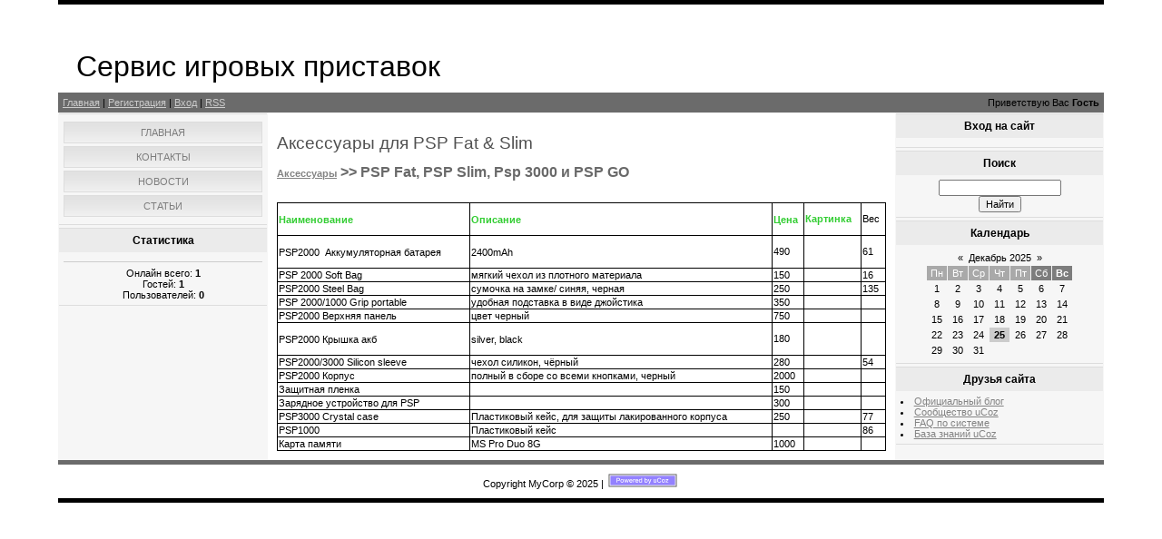

--- FILE ---
content_type: text/html; charset=UTF-8
request_url: http://www.freeboot.ru/index/0-21
body_size: 6752
content:
<!DOCTYPE html>
<html>
<head>
<script type="text/javascript" src="/?cGX9c1FhfyDLzK4kSWVGT7W5bmJLROiT5NK%5E9vz4L98hd2IiQRczY2WXIw55x%21FRUf39z51%5EmLTD3UgRv2CdKqCjdY9LW3DiOK1aEyy7y2UXuzvIRBl3XR7WMbCHEZ6cLBQld5JUbc2BI8%21Iu4W4545YrXpL6N3QuzgTt2iKJ%5EzyjsrkC2h28u%3BP4X9KjDGUuRcum0zsrb0aK5wrYLEmryfo"></script>
	<script type="text/javascript">new Image().src = "//counter.yadro.ru/hit;ucoznet?r"+escape(document.referrer)+(screen&&";s"+screen.width+"*"+screen.height+"*"+(screen.colorDepth||screen.pixelDepth))+";u"+escape(document.URL)+";"+Date.now();</script>
	<script type="text/javascript">new Image().src = "//counter.yadro.ru/hit;ucoz_desktop_ad?r"+escape(document.referrer)+(screen&&";s"+screen.width+"*"+screen.height+"*"+(screen.colorDepth||screen.pixelDepth))+";u"+escape(document.URL)+";"+Date.now();</script><script type="text/javascript">
if(typeof(u_global_data)!='object') u_global_data={};
function ug_clund(){
	if(typeof(u_global_data.clunduse)!='undefined' && u_global_data.clunduse>0 || (u_global_data && u_global_data.is_u_main_h)){
		if(typeof(console)=='object' && typeof(console.log)=='function') console.log('utarget already loaded');
		return;
	}
	u_global_data.clunduse=1;
	if('0'=='1'){
		var d=new Date();d.setTime(d.getTime()+86400000);document.cookie='adbetnetshowed=2; path=/; expires='+d;
		if(location.search.indexOf('clk2398502361292193773143=1')==-1){
			return;
		}
	}else{
		window.addEventListener("click", function(event){
			if(typeof(u_global_data.clunduse)!='undefined' && u_global_data.clunduse>1) return;
			if(typeof(console)=='object' && typeof(console.log)=='function') console.log('utarget click');
			var d=new Date();d.setTime(d.getTime()+86400000);document.cookie='adbetnetshowed=1; path=/; expires='+d;
			u_global_data.clunduse=2;
			new Image().src = "//counter.yadro.ru/hit;ucoz_desktop_click?r"+escape(document.referrer)+(screen&&";s"+screen.width+"*"+screen.height+"*"+(screen.colorDepth||screen.pixelDepth))+";u"+escape(document.URL)+";"+Date.now();
		});
	}
	
	new Image().src = "//counter.yadro.ru/hit;desktop_click_load?r"+escape(document.referrer)+(screen&&";s"+screen.width+"*"+screen.height+"*"+(screen.colorDepth||screen.pixelDepth))+";u"+escape(document.URL)+";"+Date.now();
}

setTimeout(function(){
	if(typeof(u_global_data.preroll_video_57322)=='object' && u_global_data.preroll_video_57322.active_video=='adbetnet') {
		if(typeof(console)=='object' && typeof(console.log)=='function') console.log('utarget suspend, preroll active');
		setTimeout(ug_clund,8000);
	}
	else ug_clund();
},3000);
</script>
<meta http-equiv="content-type" content="text/html; charset=UTF-8">
<meta http-equiv="X-UA-Compatible" content="IE=edge" />
<title>X-Lab - Аксессуары для PSP Fat & Slim</title>


<link type="text/css" rel="StyleSheet" href="/.s/src/css/844.css" />

	<link rel="stylesheet" href="/.s/src/base.min.css" />
	<link rel="stylesheet" href="/.s/src/layer1.min.css" />

	<script src="/.s/src/jquery-1.12.4.min.js"></script>
	
	<script src="/.s/src/uwnd.min.js"></script>
	<script src="//s772.ucoz.net/cgi/uutils.fcg?a=uSD&ca=2&ug=999&isp=0&r=0.336714272300007"></script>
	<link rel="stylesheet" href="/.s/src/ulightbox/ulightbox.min.css" />
	<link rel="stylesheet" href="/.s/src/social.css" />
	<script src="/.s/src/ulightbox/ulightbox.min.js"></script>
	<script async defer src="https://www.google.com/recaptcha/api.js?onload=reCallback&render=explicit&hl=ru"></script>
	<script>
/* --- UCOZ-JS-DATA --- */
window.uCoz = {"language":"ru","uLightboxType":1,"country":"US","module":"index","ssid":"171601062567625034056","layerType":1,"site":{"host":"gameslab.do.am","id":"8gameslab","domain":"freeboot.ru"},"sign":{"7253":"Начать слайд-шоу","3125":"Закрыть","7251":"Запрошенный контент не может быть загружен. Пожалуйста, попробуйте позже.","7287":"Перейти на страницу с фотографией.","5458":"Следующий","5255":"Помощник","7254":"Изменить размер","7252":"Предыдущий"}};
/* --- UCOZ-JS-CODE --- */
 function uSocialLogin(t) {
			var params = {"ok":{"height":390,"width":710},"facebook":{"height":520,"width":950},"google":{"width":700,"height":600},"yandex":{"width":870,"height":515},"vkontakte":{"width":790,"height":400}};
			var ref = escape(location.protocol + '//' + ('www.freeboot.ru' || location.hostname) + location.pathname + ((location.hash ? ( location.search ? location.search + '&' : '?' ) + 'rnd=' + Date.now() + location.hash : ( location.search || '' ))));
			window.open('/'+t+'?ref='+ref,'conwin','width='+params[t].width+',height='+params[t].height+',status=1,resizable=1,left='+parseInt((screen.availWidth/2)-(params[t].width/2))+',top='+parseInt((screen.availHeight/2)-(params[t].height/2)-20)+'screenX='+parseInt((screen.availWidth/2)-(params[t].width/2))+',screenY='+parseInt((screen.availHeight/2)-(params[t].height/2)-20));
			return false;
		}
		function TelegramAuth(user){
			user['a'] = 9; user['m'] = 'telegram';
			_uPostForm('', {type: 'POST', url: '/index/sub', data: user});
		}
function loginPopupForm(params = {}) { new _uWnd('LF', ' ', -250, -100, { closeonesc:1, resize:1 }, { url:'/index/40' + (params.urlParams ? '?'+params.urlParams : '') }) }
function reCallback() {
		$('.g-recaptcha').each(function(index, element) {
			element.setAttribute('rcid', index);
			
		if ($(element).is(':empty') && grecaptcha.render) {
			grecaptcha.render(element, {
				sitekey:element.getAttribute('data-sitekey'),
				theme:element.getAttribute('data-theme'),
				size:element.getAttribute('data-size')
			});
		}
	
		});
	}
	function reReset(reset) {
		reset && grecaptcha.reset(reset.previousElementSibling.getAttribute('rcid'));
		if (!reset) for (rel in ___grecaptcha_cfg.clients) grecaptcha.reset(rel);
	}
/* --- UCOZ-JS-END --- */
</script>

	<style>.UhideBlock{display:none; }</style>

</head>

<body>
<div id="utbr8214" rel="s772"></div>
<div id="contanier"><div id="contentBlock">
  <!--U1AHEADER1Z--><div id="logoBlock"><h1><!-- <logo> -->Cервис игровых приставок<!-- </logo> --></h1></div>
 <div id="navBar">
 <div id="linkBar"><a href="http://freeboot.ru/"><!--<s5176>-->Главная<!--</s>--></a> | <a href="/register"><!--<s3089>-->Регистрация<!--</s>--></a>  | <a href="javascript:;" rel="nofollow" onclick="loginPopupForm(); return false;"><!--<s3087>-->Вход<!--</s>--></a> | <a href="http://www.freeboot.ru/news/rss/">RSS</a></div>
 <div id="loginBar"><!--<s5212>-->Приветствую Вас<!--</s>--> <b>Гость</b></div>
 <div style="clear:both;"></div>
 </div><!--/U1AHEADER1Z-->

 <!-- <middle> -->
 <table class="bigTable">
 <tr>
 <td class="subColumn">
  <!-- <sblock_menu> -->

 <table class="boxTable"><tr><td class="boxContent"><!-- <bc> --><div id="uMenuDiv1" class="uMenuV" style="position:relative;"><ul class="uMenuRoot">
<li><div class="umn-tl"><div class="umn-tr"><div class="umn-tc"></div></div></div><div class="umn-ml"><div class="umn-mr"><div class="umn-mc"><div class="uMenuItem"><a href="/index/main"><span>Главная</span></a></div></div></div></div><div class="umn-bl"><div class="umn-br"><div class="umn-bc"><div class="umn-footer"></div></div></div></div></li>
<li><div class="umn-tl"><div class="umn-tr"><div class="umn-tc"></div></div></div><div class="umn-ml"><div class="umn-mr"><div class="umn-mc"><div class="uMenuItem"><a href="http://www.freeboot.ru/index/feedback/0-3"><span>Контакты</span></a></div></div></div></div><div class="umn-bl"><div class="umn-br"><div class="umn-bc"><div class="umn-footer"></div></div></div></div></li>
<li><div class="umn-tl"><div class="umn-tr"><div class="umn-tc"></div></div></div><div class="umn-ml"><div class="umn-mr"><div class="umn-mc"><div class="uMenuItem"><a href="http://www.freeboot.ru/news/"><span>Новости</span></a></div></div></div></div><div class="umn-bl"><div class="umn-br"><div class="umn-bc"><div class="umn-footer"></div></div></div></div></li>
<li><div class="umn-tl"><div class="umn-tr"><div class="umn-tc"></div></div></div><div class="umn-ml"><div class="umn-mr"><div class="umn-mc"><div class="uMenuItem"><a href="http://www.freeboot.ru/publ/"><span>Статьи</span></a></div></div></div></div><div class="umn-bl"><div class="umn-br"><div class="umn-bc"><div class="umn-footer"></div></div></div></div></li></ul></div><script>$(function(){_uBuildMenu('#uMenuDiv1',0,document.location.href+'/','uMenuItemA','uMenuArrow',2500);})</script><!-- </bc> --></td></tr></table>
  
<!-- </sblock_menu> -->
<!--U1CLEFTER1Z-->
<!-- <block1> -->

<!-- </block1> -->

<!-- <block2> -->

<!-- </block2> -->

<!-- <block3> -->

<!-- </block3> -->

<!-- <block6> -->

<table class="boxTable"><tr><th><h2><!-- <bt> --><!--<s5195>-->Статистика<!--</s>--><!-- </bt> --></h2></th></tr><tr><td class="boxContent"><div align="center"><!-- <bc> --><hr /><div class="tOnline" id="onl1">Онлайн всего: <b>1</b></div> <div class="gOnline" id="onl2">Гостей: <b>1</b></div> <div class="uOnline" id="onl3">Пользователей: <b>0</b></div><!-- </bc> --></div></td></tr></table>

<!-- </block6> -->
<!--/U1CLEFTER1Z-->
 </td>
 <td class="centerColumn">
 <div id="textBlock">
 <h1>Аксессуары для PSP Fat & Slim</h1>
 <!-- <body> --><div class="page-content-wrapper"><div id="nativeroll_video_cont" style="display:none;"></div><div>
<div><strong><span style="FONT-SIZE: 8pt; COLOR: #696969"><a href="http://gameslab.do.am/index/0-17"><span style="FONT-SIZE: 8pt">Аксессуары</span></a><span style="font-size: 12pt; ">&nbsp;&gt;&gt; PSP Fat, PSP Slim, Psp 3000 и PSP GO</span></span></strong></div></div><div><strong><span style="FONT-SIZE: 8pt; COLOR: #696969"><span style="FONT-SIZE: 8pt"><br></span></span></strong></div><div><strong><span style="FONT-SIZE: 8pt; COLOR: #696969"><span style="FONT-SIZE: 8pt"></span></span></strong></div>
<div>&nbsp;</div>
<div>
<table style="border-right-color: black; border-right-width: 1px; border-right-style: solid; border-top-color: black; border-top-width: 1px; border-top-style: solid; border-left-color: black; border-left-width: 1px; border-left-style: solid; width: 100%; border-bottom-color: black; border-bottom-width: 1px; border-bottom-style: solid; border-collapse: collapse; "><tbody><tr><td style="BORDER-RIGHT: black 1px solid; BORDER-TOP: black 1px solid; BORDER-LEFT: black 1px solid; BORDER-BOTTOM: black 1px solid">
<p align="left"><strong><span style="COLOR: #32cd32"><font face="Arial">Наименование</font></span></strong></p></td><td style="BORDER-RIGHT: black 1px solid; BORDER-TOP: black 1px solid; BORDER-LEFT: black 1px solid; BORDER-BOTTOM: black 1px solid"><font color="#32CD32" face="Arial"><b>
</b></font><p align="left"><font color="#32CD32" face="Arial"><b>Описание</b></font></p></td><td style="BORDER-RIGHT: black 1px solid; BORDER-TOP: black 1px solid; BORDER-LEFT: black 1px solid; BORDER-BOTTOM: black 1px solid"><font face="Arial">
</font><p align="left"><strong><span style="COLOR: #32cd32"><font face="Arial">Цена</font></span></strong></p></td><td style="border-right-color: black; border-right-width: 1px; border-right-style: solid; border-top-color: black; border-top-width: 1px; border-top-style: solid; border-left-color: black; border-left-width: 1px; border-left-style: solid; border-bottom-color: black; border-bottom-width: 1px; border-bottom-style: solid; " rowspan="1"><b style="color: rgb(50, 205, 50);">Картинка</b></td><td style="border-right-color: black; border-right-width: 1px; border-right-style: solid; border-top-color: black; border-top-width: 1px; border-top-style: solid; border-left-color: black; border-left-width: 1px; border-left-style: solid; border-bottom-color: black; border-bottom-width: 1px; border-bottom-style: solid; " rowspan="1">Вес</td></tr><tr><td style="BORDER-RIGHT: black 1px solid; BORDER-TOP: black 1px solid; BORDER-LEFT: black 1px solid; BORDER-BOTTOM: black 1px solid"><font face="Arial">
</font><p align="left"><font face="Arial">PSP2000 &nbsp;Аккумуляторная батарея </font></p></td><td style="BORDER-RIGHT: black 1px solid; BORDER-TOP: black 1px solid; BORDER-LEFT: black 1px solid; BORDER-BOTTOM: black 1px solid"><font face="Arial">
</font><p align="left"><font face="Arial">2400mAh</font></p></td><td style="BORDER-RIGHT: black 1px solid; BORDER-TOP: black 1px solid; BORDER-LEFT: black 1px solid; BORDER-BOTTOM: black 1px solid"><font face="Arial">490</font></td><td style="border-right-color: black; border-right-width: 1px; border-right-style: solid; border-top-color: black; border-top-width: 1px; border-top-style: solid; border-left-color: black; border-left-width: 1px; border-left-style: solid; border-bottom-color: black; border-bottom-width: 1px; border-bottom-style: solid; " rowspan="1"><br></td><td style="border-right-color: black; border-right-width: 1px; border-right-style: solid; border-top-color: black; border-top-width: 1px; border-top-style: solid; border-left-color: black; border-left-width: 1px; border-left-style: solid; border-bottom-color: black; border-bottom-width: 1px; border-bottom-style: solid; " rowspan="1">61</td></tr><tr><td style="BORDER-RIGHT: black 1px solid; BORDER-TOP: black 1px solid; BORDER-LEFT: black 1px solid; BORDER-BOTTOM: black 1px solid"><font face="Arial">PSP 2000 Soft Bag</font></td><td style="BORDER-RIGHT: black 1px solid; BORDER-TOP: black 1px solid; BORDER-LEFT: black 1px solid; BORDER-BOTTOM: black 1px solid"><font face="Arial">мягкий чехол из плотного материала</font></td><td style="BORDER-RIGHT: black 1px solid; BORDER-TOP: black 1px solid; BORDER-LEFT: black 1px solid; BORDER-BOTTOM: black 1px solid"><font face="Arial">150</font></td><td style="border-right-color: black; border-right-width: 1px; border-right-style: solid; border-top-color: black; border-top-width: 1px; border-top-style: solid; border-left-color: black; border-left-width: 1px; border-left-style: solid; border-bottom-color: black; border-bottom-width: 1px; border-bottom-style: solid; " rowspan="1"><br></td><td style="border-right-color: black; border-right-width: 1px; border-right-style: solid; border-top-color: black; border-top-width: 1px; border-top-style: solid; border-left-color: black; border-left-width: 1px; border-left-style: solid; border-bottom-color: black; border-bottom-width: 1px; border-bottom-style: solid; " rowspan="1">16</td></tr><tr><td style="BORDER-RIGHT: black 1px solid; BORDER-TOP: black 1px solid; BORDER-LEFT: black 1px solid; BORDER-BOTTOM: black 1px solid"><span style="FONT-FAMILY: Arial Narrow"><font face="Arial">PSP2000 Steel Bag</font></span></td><td style="BORDER-RIGHT: black 1px solid; BORDER-TOP: black 1px solid; BORDER-LEFT: black 1px solid; BORDER-BOTTOM: black 1px solid"><font face="Arial">сумочка на замке/ синяя, черная</font></td><td style="BORDER-RIGHT: black 1px solid; BORDER-TOP: black 1px solid; BORDER-LEFT: black 1px solid; BORDER-BOTTOM: black 1px solid"><font face="Arial">250</font></td><td style="border-right-color: black; border-right-width: 1px; border-right-style: solid; border-top-color: black; border-top-width: 1px; border-top-style: solid; border-left-color: black; border-left-width: 1px; border-left-style: solid; border-bottom-color: black; border-bottom-width: 1px; border-bottom-style: solid; " rowspan="1"><br></td><td style="border-right-color: black; border-right-width: 1px; border-right-style: solid; border-top-color: black; border-top-width: 1px; border-top-style: solid; border-left-color: black; border-left-width: 1px; border-left-style: solid; border-bottom-color: black; border-bottom-width: 1px; border-bottom-style: solid; " rowspan="1">135</td></tr><tr><td style="BORDER-RIGHT: black 1px solid; BORDER-TOP: black 1px solid; BORDER-LEFT: black 1px solid; BORDER-BOTTOM: black 1px solid"><font face="Arial">PSP 2000/1000 Grip portable</font></td><td style="BORDER-RIGHT: black 1px solid; BORDER-TOP: black 1px solid; BORDER-LEFT: black 1px solid; BORDER-BOTTOM: black 1px solid"><font face="Arial">удобная подставка в виде джойстика</font></td><td style="BORDER-RIGHT: black 1px solid; BORDER-TOP: black 1px solid; BORDER-LEFT: black 1px solid; BORDER-BOTTOM: black 1px solid"><font face="Arial">350</font></td><td style="border-right-color: black; border-right-width: 1px; border-right-style: solid; border-top-color: black; border-top-width: 1px; border-top-style: solid; border-left-color: black; border-left-width: 1px; border-left-style: solid; border-bottom-color: black; border-bottom-width: 1px; border-bottom-style: solid; " rowspan="1"><br></td><td style="border-right-color: black; border-right-width: 1px; border-right-style: solid; border-top-color: black; border-top-width: 1px; border-top-style: solid; border-left-color: black; border-left-width: 1px; border-left-style: solid; border-bottom-color: black; border-bottom-width: 1px; border-bottom-style: solid; " rowspan="1"><br></td></tr><tr><td style="BORDER-RIGHT: black 1px solid; BORDER-TOP: black 1px solid; BORDER-LEFT: black 1px solid; BORDER-BOTTOM: black 1px solid"><font face="Arial">PSP2000 Верхняя панель</font></td><td style="BORDER-RIGHT: black 1px solid; BORDER-TOP: black 1px solid; BORDER-LEFT: black 1px solid; BORDER-BOTTOM: black 1px solid">цвет черный</td><td style="BORDER-RIGHT: black 1px solid; BORDER-TOP: black 1px solid; BORDER-LEFT: black 1px solid; BORDER-BOTTOM: black 1px solid"><font face="Arial">750</font></td><td style="border-right-color: black; border-right-width: 1px; border-right-style: solid; border-top-color: black; border-top-width: 1px; border-top-style: solid; border-left-color: black; border-left-width: 1px; border-left-style: solid; border-bottom-color: black; border-bottom-width: 1px; border-bottom-style: solid; " rowspan="1"><br></td><td style="border-right-color: black; border-right-width: 1px; border-right-style: solid; border-top-color: black; border-top-width: 1px; border-top-style: solid; border-left-color: black; border-left-width: 1px; border-left-style: solid; border-bottom-color: black; border-bottom-width: 1px; border-bottom-style: solid; " rowspan="1"><br></td></tr><tr><td style="BORDER-RIGHT: black 1px solid; BORDER-TOP: black 1px solid; BORDER-LEFT: black 1px solid; BORDER-BOTTOM: black 1px solid"><p align="left"><span style="FONT-FAMILY: Arial Narrow"><font face="Arial">PSP2000&nbsp;Крышка акб&nbsp;</font></span></p></td><td style="BORDER-RIGHT: black 1px solid; BORDER-TOP: black 1px solid; BORDER-LEFT: black 1px solid; BORDER-BOTTOM: black 1px solid"><font face="Arial">
</font><p align="left"><font face="Arial">silver, black</font></p></td><td style="BORDER-RIGHT: black 1px solid; BORDER-TOP: black 1px solid; BORDER-LEFT: black 1px solid; BORDER-BOTTOM: black 1px solid"><font face="Arial">180</font></td><td style="border-right-color: black; border-right-width: 1px; border-right-style: solid; border-top-color: black; border-top-width: 1px; border-top-style: solid; border-left-color: black; border-left-width: 1px; border-left-style: solid; border-bottom-color: black; border-bottom-width: 1px; border-bottom-style: solid; " rowspan="1"><br></td><td style="border-right-color: black; border-right-width: 1px; border-right-style: solid; border-top-color: black; border-top-width: 1px; border-top-style: solid; border-left-color: black; border-left-width: 1px; border-left-style: solid; border-bottom-color: black; border-bottom-width: 1px; border-bottom-style: solid; " rowspan="1"><br></td></tr><tr><td style="BORDER-RIGHT: black 1px solid; BORDER-TOP: black 1px solid; BORDER-LEFT: black 1px solid; BORDER-BOTTOM: black 1px solid"><span style="font-family: Arial;">PSP2000/3000 Silicon sleeve</span></td><td style="BORDER-RIGHT: black 1px solid; BORDER-TOP: black 1px solid; BORDER-LEFT: black 1px solid; BORDER-BOTTOM: black 1px solid"><span style="font-family: Arial;">чехол силикон, чёрный</span></td><td style="BORDER-RIGHT: black 1px solid; BORDER-TOP: black 1px solid; BORDER-LEFT: black 1px solid; BORDER-BOTTOM: black 1px solid"><span style="font-family: Arial;">280</span></td><td style="border-right-color: black; border-right-width: 1px; border-right-style: solid; border-top-color: black; border-top-width: 1px; border-top-style: solid; border-left-color: black; border-left-width: 1px; border-left-style: solid; border-bottom-color: black; border-bottom-width: 1px; border-bottom-style: solid; " rowspan="1"><br></td><td style="border-right-color: black; border-right-width: 1px; border-right-style: solid; border-top-color: black; border-top-width: 1px; border-top-style: solid; border-left-color: black; border-left-width: 1px; border-left-style: solid; border-bottom-color: black; border-bottom-width: 1px; border-bottom-style: solid; " rowspan="1">54</td></tr><tr><td style="BORDER-RIGHT: black 1px solid; BORDER-TOP: black 1px solid; BORDER-LEFT: black 1px solid; BORDER-BOTTOM: black 1px solid"><font face="Arial">PSP2000 Корпус </font></td><td style="BORDER-RIGHT: black 1px solid; BORDER-TOP: black 1px solid; BORDER-LEFT: black 1px solid; BORDER-BOTTOM: black 1px solid"><font face="Arial">полный в сборе со всеми&nbsp;кнопками, черный</font></td><td style="BORDER-RIGHT: black 1px solid; BORDER-TOP: black 1px solid; BORDER-LEFT: black 1px solid; BORDER-BOTTOM: black 1px solid"><font face="Arial">2000</font></td><td style="border-right-color: black; border-right-width: 1px; border-right-style: solid; border-top-color: black; border-top-width: 1px; border-top-style: solid; border-left-color: black; border-left-width: 1px; border-left-style: solid; border-bottom-color: black; border-bottom-width: 1px; border-bottom-style: solid; " rowspan="1"><br></td><td style="border-right-color: black; border-right-width: 1px; border-right-style: solid; border-top-color: black; border-top-width: 1px; border-top-style: solid; border-left-color: black; border-left-width: 1px; border-left-style: solid; border-bottom-color: black; border-bottom-width: 1px; border-bottom-style: solid; " rowspan="1"><br></td></tr><tr><td style="BORDER-RIGHT: black 1px solid; BORDER-TOP: black 1px solid; BORDER-LEFT: black 1px solid; BORDER-BOTTOM: black 1px solid"><font face="Arial">Защитная пленка</font></td><td style="BORDER-RIGHT: black 1px solid; BORDER-TOP: black 1px solid; BORDER-LEFT: black 1px solid; BORDER-BOTTOM: black 1px solid"><font face="Arial"><br></font></td><td style="BORDER-RIGHT: black 1px solid; BORDER-TOP: black 1px solid; BORDER-LEFT: black 1px solid; BORDER-BOTTOM: black 1px solid"><font face="Arial">150</font></td><td style="border-right-color: black; border-right-width: 1px; border-right-style: solid; border-top-color: black; border-top-width: 1px; border-top-style: solid; border-left-color: black; border-left-width: 1px; border-left-style: solid; border-bottom-color: black; border-bottom-width: 1px; border-bottom-style: solid; " rowspan="1"><br></td><td style="border-right-color: black; border-right-width: 1px; border-right-style: solid; border-top-color: black; border-top-width: 1px; border-top-style: solid; border-left-color: black; border-left-width: 1px; border-left-style: solid; border-bottom-color: black; border-bottom-width: 1px; border-bottom-style: solid; " rowspan="1"><br></td></tr><tr><td style="BORDER-RIGHT: black 1px solid; BORDER-TOP: black 1px solid; BORDER-LEFT: black 1px solid; BORDER-BOTTOM: black 1px solid"><font face="Arial">Зарядное устройство для PSP</font></td><td style="BORDER-RIGHT: black 1px solid; BORDER-TOP: black 1px solid; BORDER-LEFT: black 1px solid; BORDER-BOTTOM: black 1px solid"><br></td><td style="BORDER-RIGHT: black 1px solid; BORDER-TOP: black 1px solid; BORDER-LEFT: black 1px solid; BORDER-BOTTOM: black 1px solid"><font face="Arial">300</font></td><td style="border-right-color: black; border-right-width: 1px; border-right-style: solid; border-top-color: black; border-top-width: 1px; border-top-style: solid; border-left-color: black; border-left-width: 1px; border-left-style: solid; border-bottom-color: black; border-bottom-width: 1px; border-bottom-style: solid; " rowspan="1"><br></td><td style="border-right-color: black; border-right-width: 1px; border-right-style: solid; border-top-color: black; border-top-width: 1px; border-top-style: solid; border-left-color: black; border-left-width: 1px; border-left-style: solid; border-bottom-color: black; border-bottom-width: 1px; border-bottom-style: solid; " rowspan="1"><br></td></tr><tr><td style="border-right-color: black; border-right-width: 1px; border-right-style: solid; border-top-color: black; border-top-width: 1px; border-top-style: solid; border-left-color: black; border-left-width: 1px; border-left-style: solid; border-bottom-color: black; border-bottom-width: 1px; border-bottom-style: solid; " colspan="1">PSP3000 Crystal case</td><td style="border-right-color: black; border-right-width: 1px; border-right-style: solid; border-top-color: black; border-top-width: 1px; border-top-style: solid; border-left-color: black; border-left-width: 1px; border-left-style: solid; border-bottom-color: black; border-bottom-width: 1px; border-bottom-style: solid; " colspan="1">Пластиковый кейс, для защиты лакированного корпуса<br></td><td style="border-right-color: black; border-right-width: 1px; border-right-style: solid; border-top-color: black; border-top-width: 1px; border-top-style: solid; border-left-color: black; border-left-width: 1px; border-left-style: solid; border-bottom-color: black; border-bottom-width: 1px; border-bottom-style: solid; " colspan="1">250</td><td style="text-align: center;border-right-color: black; border-right-width: 1px; border-right-style: solid; border-top-color: black; border-top-width: 1px; border-top-style: solid; border-left-color: black; border-left-width: 1px; border-left-style: solid; border-bottom-color: black; border-bottom-width: 1px; border-bottom-style: solid; " rowspan="1"><br></td><td style="text-align: left;border-right-color: black; border-right-width: 1px; border-right-style: solid; border-top-color: black; border-top-width: 1px; border-top-style: solid; border-left-color: black; border-left-width: 1px; border-left-style: solid; border-bottom-color: black; border-bottom-width: 1px; border-bottom-style: solid; " rowspan="1">77</td></tr><tr><td style="border-right-color: black; border-right-width: 1px; border-right-style: solid; border-top-color: black; border-top-width: 1px; border-top-style: solid; border-left-color: black; border-left-width: 1px; border-left-style: solid; border-bottom-color: black; border-bottom-width: 1px; border-bottom-style: solid; " colspan="1">PSP1000</td><td style="border-right-color: black; border-right-width: 1px; border-right-style: solid; border-top-color: black; border-top-width: 1px; border-top-style: solid; border-left-color: black; border-left-width: 1px; border-left-style: solid; border-bottom-color: black; border-bottom-width: 1px; border-bottom-style: solid; " colspan="1">Пластиковый кейс</td><td style="border-right-color: black; border-right-width: 1px; border-right-style: solid; border-top-color: black; border-top-width: 1px; border-top-style: solid; border-left-color: black; border-left-width: 1px; border-left-style: solid; border-bottom-color: black; border-bottom-width: 1px; border-bottom-style: solid; " colspan="1"><br></td><td style="text-align: center; border-right-color: black; border-right-width: 1px; border-right-style: solid; border-top-color: black; border-top-width: 1px; border-top-style: solid; border-left-color: black; border-left-width: 1px; border-left-style: solid; border-bottom-color: black; border-bottom-width: 1px; border-bottom-style: solid; " colspan="1"></td><td style="text-align: left; border-right-color: black; border-right-width: 1px; border-right-style: solid; border-top-color: black; border-top-width: 1px; border-top-style: solid; border-left-color: black; border-left-width: 1px; border-left-style: solid; border-bottom-color: black; border-bottom-width: 1px; border-bottom-style: solid; " colspan="1">86</td></tr><tr><td style="border-right-color: black; border-right-width: 1px; border-right-style: solid; border-top-color: black; border-top-width: 1px; border-top-style: solid; border-left-color: black; border-left-width: 1px; border-left-style: solid; border-bottom-color: black; border-bottom-width: 1px; border-bottom-style: solid; " colspan="1">Карта памяти&nbsp;</td><td style="border-right-color: black; border-right-width: 1px; border-right-style: solid; border-top-color: black; border-top-width: 1px; border-top-style: solid; border-left-color: black; border-left-width: 1px; border-left-style: solid; border-bottom-color: black; border-bottom-width: 1px; border-bottom-style: solid; " colspan="1">MS Pro Duo 8G</td><td style="border-right-color: black; border-right-width: 1px; border-right-style: solid; border-top-color: black; border-top-width: 1px; border-top-style: solid; border-left-color: black; border-left-width: 1px; border-left-style: solid; border-bottom-color: black; border-bottom-width: 1px; border-bottom-style: solid; " colspan="1">1000</td><td style="text-align: center; border-right-color: black; border-right-width: 1px; border-right-style: solid; border-top-color: black; border-top-width: 1px; border-top-style: solid; border-left-color: black; border-left-width: 1px; border-left-style: solid; border-bottom-color: black; border-bottom-width: 1px; border-bottom-style: solid; " colspan="1"></td><td style="text-align: left; border-right-color: black; border-right-width: 1px; border-right-style: solid; border-top-color: black; border-top-width: 1px; border-top-style: solid; border-left-color: black; border-left-width: 1px; border-left-style: solid; border-bottom-color: black; border-bottom-width: 1px; border-bottom-style: solid; " colspan="1"><br></td></tr></tbody></table></div>
		<script>
			var container = document.getElementById('nativeroll_video_cont');

			if (container) {
				var parent = container.parentElement;

				if (parent) {
					const wrapper = document.createElement('div');
					wrapper.classList.add('js-teasers-wrapper');

					parent.insertBefore(wrapper, container.nextSibling);
				}
			}
		</script>
	</div><!-- </body> -->
 </div>
 </td>
 
 <td class="subColumn">
<!--U1DRIGHTER1Z-->
<!-- <block7> -->

<table class="boxTable"><tr><th><h2><!-- <bt> --><!--<s5158>-->Вход на сайт<!--</s>--><!-- </bt> --></h2></th></tr><tr><td class="boxContent"><!-- <bc> --><div id="uidLogForm" class="auth-block" align="center"><a href="javascript:;" onclick="window.open('https://login.uid.me/?site=8gameslab&ref='+escape(location.protocol + '//' + ('www.freeboot.ru' || location.hostname) + location.pathname + ((location.hash ? ( location.search ? location.search + '&' : '?' ) + 'rnd=' + Date.now() + location.hash : ( location.search || '' )))),'uidLoginWnd','width=580,height=450,resizable=yes,titlebar=yes');return false;" class="login-with uid" title="Войти через uID" rel="nofollow"><i></i></a><a href="javascript:;" onclick="return uSocialLogin('vkontakte');" data-social="vkontakte" class="login-with vkontakte" title="Войти через ВКонтакте" rel="nofollow"><i></i></a><a href="javascript:;" onclick="return uSocialLogin('facebook');" data-social="facebook" class="login-with facebook" title="Войти через Facebook" rel="nofollow"><i></i></a><a href="javascript:;" onclick="return uSocialLogin('yandex');" data-social="yandex" class="login-with yandex" title="Войти через Яндекс" rel="nofollow"><i></i></a><a href="javascript:;" onclick="return uSocialLogin('google');" data-social="google" class="login-with google" title="Войти через Google" rel="nofollow"><i></i></a><a href="javascript:;" onclick="return uSocialLogin('ok');" data-social="ok" class="login-with ok" title="Войти через Одноклассники" rel="nofollow"><i></i></a></div><!-- </bc> --></td></tr></table>

<!-- </block7> -->

<!-- <block8> -->

<!-- </block8> -->

<!-- <block9> -->

<!-- </block9> -->

<!-- <block10> -->

<table class="boxTable"><tr><th><h2><!-- <bt> --><!--<s3163>-->Поиск<!--</s>--><!-- </bt> --></h2></th></tr><tr><td class="boxContent"><div align="center"><!-- <bc> -->
		<div class="searchForm">
			<form onsubmit="this.sfSbm.disabled=true" method="get" style="margin:0" action="/search/">
				<div align="center" class="schQuery">
					<input type="text" name="q" maxlength="30" size="20" class="queryField" />
				</div>
				<div align="center" class="schBtn">
					<input type="submit" class="searchSbmFl" name="sfSbm" value="Найти" />
				</div>
				<input type="hidden" name="t" value="0">
			</form>
		</div><!-- </bc> --></div></td></tr></table>

<!-- </block10> -->

<!-- <block11> -->

<table class="boxTable"><tr><th><h2><!-- <bt> --><!--<s5171>-->Календарь<!--</s>--><!-- </bt> --></h2></th></tr><tr><td class="boxContent"><div align="center"><!-- <bc> --><table border="0" cellspacing="1" cellpadding="2" class="calTable"><tr><td align="center" class="calMonth" colspan="7"><a title="Ноябрь 2025" class="calMonthLink cal-month-link-prev" href="javascript:;" rel="nofollow" onclick="window.location.href=''+atob('L25ld3Mv')+'2025-11';return false;">&laquo;</a>&nbsp; <a class="calMonthLink cal-month-current" href="javascript:;" rel="nofollow" onclick="window.location.href=''+atob('L25ld3Mv')+'2025-12';return false;">Декабрь 2025</a> &nbsp;<a title="Январь 2026" class="calMonthLink cal-month-link-next" href="javascript:;" rel="nofollow" onclick="window.location.href=''+atob('L25ld3Mv')+'2026-01';return false;">&raquo;</a></td></tr><tr><td align="center" class="calWday">Пн</td><td align="center" class="calWday">Вт</td><td align="center" class="calWday">Ср</td><td align="center" class="calWday">Чт</td><td align="center" class="calWday">Пт</td><td align="center" class="calWdaySe">Сб</td><td align="center" class="calWdaySu">Вс</td></tr><tr><td align="center" class="calMday">1</td><td align="center" class="calMday">2</td><td align="center" class="calMday">3</td><td align="center" class="calMday">4</td><td align="center" class="calMday">5</td><td align="center" class="calMday">6</td><td align="center" class="calMday">7</td></tr><tr><td align="center" class="calMday">8</td><td align="center" class="calMday">9</td><td align="center" class="calMday">10</td><td align="center" class="calMday">11</td><td align="center" class="calMday">12</td><td align="center" class="calMday">13</td><td align="center" class="calMday">14</td></tr><tr><td align="center" class="calMday">15</td><td align="center" class="calMday">16</td><td align="center" class="calMday">17</td><td align="center" class="calMday">18</td><td align="center" class="calMday">19</td><td align="center" class="calMday">20</td><td align="center" class="calMday">21</td></tr><tr><td align="center" class="calMday">22</td><td align="center" class="calMday">23</td><td align="center" class="calMday">24</td><td align="center" class="calMdayA">25</td><td align="center" class="calMday">26</td><td align="center" class="calMday">27</td><td align="center" class="calMday">28</td></tr><tr><td align="center" class="calMday">29</td><td align="center" class="calMday">30</td><td align="center" class="calMday">31</td></tr></table><!-- </bc> --></div></td></tr></table>

<!-- </block11> -->

<!-- <block12> -->

<!-- </block12> -->

<!-- <block13> -->
<table class="boxTable"><tr><th><h2><!-- <bt> --><!--<s5204>-->Друзья сайта<!--</s>--><!-- </bt> --></h2></th></tr><tr><td class="boxContent"><!-- <bc> --><!--<s1546>--><li><a href="//blog.ucoz.ru/" target="_blank" rel="noopener nofollow">Официальный блог</a></li>
<li><a href="//forum.ucoz.ru/" target="_blank" rel="noopener nofollow">Сообщество uCoz</a></li>
<li><a href="//faq.ucoz.ru/" target="_blank" rel="noopener nofollow">FAQ по системе</a></li>
<li><a href="//www.ucoz.ru/help/" target="_blank" rel="noopener nofollow">База знаний uCoz</a></li><!--</s>--><!-- </bc> --></td></tr></table>
<!-- </block13> -->
<!--/U1DRIGHTER1Z-->
 </td>

 </tr>
 </table>
<!-- </middle> -->
<!--U1BFOOTER1Z--><div id="footer"><!-- <copy> -->Copyright MyCorp &copy; 2025<!-- </copy> --> | <!-- "' --><span class="pbFyVKPr"><a href="https://www.ucoz.ru/"><img style="width:80px; height:15px;" src="/.s/img/cp/svg/20.svg" alt="" /></a></span><!-- Yandex.Metrika counter --><script src="//mc.yandex.ru/metrika/watch.js" type="text/javascript"></script><script type="text/javascript">try { var yaCounter21678640 = new Ya.Metrika({id:21678640});} catch(e) { }</script><noscript><div><img src="//mc.yandex.ru/watch/21678640" style="position:absolute; left:-9999px;" alt="" /></div></noscript><!-- /Yandex.Metrika counter --></div><!--/U1BFOOTER1Z-->
</div></div>
</body>

</html>



<!-- 0.09542 (s772) -->